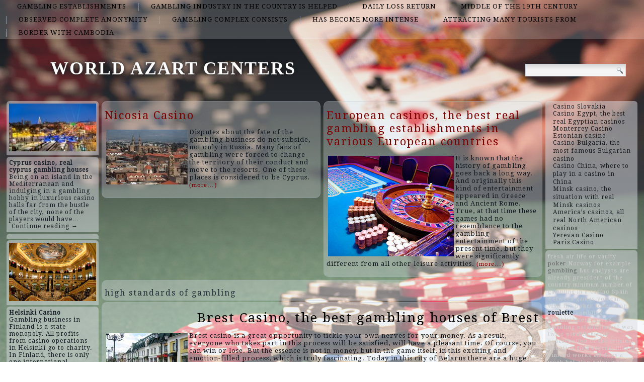

--- FILE ---
content_type: text/html; charset=UTF-8
request_url: http://hipnosalud.com/list/high-standards-of-gambling
body_size: 41429
content:
<!DOCTYPE html>
<html lang="en-US">
<head>
<meta charset="UTF-8" />
<title>high standards of gambling | WORLD AZART CENTERS</title>
<!-- Created by Artisteer v4.1.0.60046 -->
<meta name="viewport" content="initial-scale = 1.0, maximum-scale = 1.0, user-scalable = no, width = device-width">
<!--[if lt IE 9]><script src="https://html5shiv.googlecode.com/svn/trunk/html5.js"></script><![endif]-->

<link rel="stylesheet" href="http://hipnosalud.com/wp-content/themes/twentyfourteen/style.css" media="screen" />
<link rel="pingback" href="http://hipnosalud.com/xmlrpc.php" />
<link rel='dns-prefetch' href='//fonts.googleapis.com' />
<link rel='dns-prefetch' href='//s.w.org' />
<link rel="alternate" type="application/rss+xml" title="WORLD AZART CENTERS &raquo; Feed" href="http://hipnosalud.com/feed" />
<link rel="alternate" type="application/rss+xml" title="WORLD AZART CENTERS &raquo; Comments Feed" href="http://hipnosalud.com/comments/feed" />
<link rel="alternate" type="application/rss+xml" title="WORLD AZART CENTERS &raquo; high standards of gambling Tag Feed" href="http://hipnosalud.com/list/high-standards-of-gambling/feed" />
		<script type="text/javascript">
			window._wpemojiSettings = {"baseUrl":"https:\/\/s.w.org\/images\/core\/emoji\/2.2.1\/72x72\/","ext":".png","svgUrl":"https:\/\/s.w.org\/images\/core\/emoji\/2.2.1\/svg\/","svgExt":".svg","source":{"concatemoji":"http:\/\/hipnosalud.com\/wp-includes\/js\/wp-emoji-release.min.js?ver=4.7.29"}};
			!function(t,a,e){var r,n,i,o=a.createElement("canvas"),l=o.getContext&&o.getContext("2d");function c(t){var e=a.createElement("script");e.src=t,e.defer=e.type="text/javascript",a.getElementsByTagName("head")[0].appendChild(e)}for(i=Array("flag","emoji4"),e.supports={everything:!0,everythingExceptFlag:!0},n=0;n<i.length;n++)e.supports[i[n]]=function(t){var e,a=String.fromCharCode;if(!l||!l.fillText)return!1;switch(l.clearRect(0,0,o.width,o.height),l.textBaseline="top",l.font="600 32px Arial",t){case"flag":return(l.fillText(a(55356,56826,55356,56819),0,0),o.toDataURL().length<3e3)?!1:(l.clearRect(0,0,o.width,o.height),l.fillText(a(55356,57331,65039,8205,55356,57096),0,0),e=o.toDataURL(),l.clearRect(0,0,o.width,o.height),l.fillText(a(55356,57331,55356,57096),0,0),e!==o.toDataURL());case"emoji4":return l.fillText(a(55357,56425,55356,57341,8205,55357,56507),0,0),e=o.toDataURL(),l.clearRect(0,0,o.width,o.height),l.fillText(a(55357,56425,55356,57341,55357,56507),0,0),e!==o.toDataURL()}return!1}(i[n]),e.supports.everything=e.supports.everything&&e.supports[i[n]],"flag"!==i[n]&&(e.supports.everythingExceptFlag=e.supports.everythingExceptFlag&&e.supports[i[n]]);e.supports.everythingExceptFlag=e.supports.everythingExceptFlag&&!e.supports.flag,e.DOMReady=!1,e.readyCallback=function(){e.DOMReady=!0},e.supports.everything||(r=function(){e.readyCallback()},a.addEventListener?(a.addEventListener("DOMContentLoaded",r,!1),t.addEventListener("load",r,!1)):(t.attachEvent("onload",r),a.attachEvent("onreadystatechange",function(){"complete"===a.readyState&&e.readyCallback()})),(r=e.source||{}).concatemoji?c(r.concatemoji):r.wpemoji&&r.twemoji&&(c(r.twemoji),c(r.wpemoji)))}(window,document,window._wpemojiSettings);
		</script>
		<style type="text/css">
img.wp-smiley,
img.emoji {
	display: inline !important;
	border: none !important;
	box-shadow: none !important;
	height: 1em !important;
	width: 1em !important;
	margin: 0 .07em !important;
	vertical-align: -0.1em !important;
	background: none !important;
	padding: 0 !important;
}
</style>
<link rel='stylesheet' id='wpfront-scroll-top-css'  href='http://hipnosalud.com/wp-content/plugins/wpfront-scroll-top/css/wpfront-scroll-top.min.css?ver=2.0.7.08086' type='text/css' media='all' />
<!--[if lte IE 7]>
<link rel='stylesheet' id='style.ie7.css-css'  href='http://hipnosalud.com/wp-content/themes/twentyfourteen/style.ie7.css?ver=4.7.29' type='text/css' media='screen' />
<![endif]-->
<link rel='stylesheet' id='style.responsive.css-css'  href='http://hipnosalud.com/wp-content/themes/twentyfourteen/style.responsive.css?ver=4.7.29' type='text/css' media='all' />
<link rel='stylesheet' id='css-css'  href='http://fonts.googleapis.com/css?family=Droid+Serif&#038;subset=latin&#038;ver=4.7.29' type='text/css' media='all' />
<script type='text/javascript' src='http://hipnosalud.com/wp-content/themes/twentyfourteen/jquery.js?ver=4.7.29'></script>
<script type='text/javascript' src='http://hipnosalud.com/wp-content/themes/twentyfourteen/jquery-migrate-1.1.1.js?ver=4.7.29'></script>
<script type='text/javascript' src='http://hipnosalud.com/wp-content/themes/twentyfourteen/script.js?ver=4.7.29'></script>
<script type='text/javascript' src='http://hipnosalud.com/wp-content/themes/twentyfourteen/script.responsive.js?ver=4.7.29'></script>
<link rel='https://api.w.org/' href='http://hipnosalud.com/wp-json/' />
<link rel="EditURI" type="application/rsd+xml" title="RSD" href="http://hipnosalud.com/xmlrpc.php?rsd" />
<link rel="wlwmanifest" type="application/wlwmanifest+xml" href="http://hipnosalud.com/wp-includes/wlwmanifest.xml" /> 



<link rel='home' href='http://hipnosalud.com' /><!--LiveInternet counter--><script type="text/javascript"><!--
new Image().src = "//counter.yadro.ru/hit?r"+
escape(document.referrer)+((typeof(screen)=="undefined")?"":
";s"+screen.width+"*"+screen.height+"*"+(screen.colorDepth?
screen.colorDepth:screen.pixelDepth))+";u"+escape(document.URL)+
";"+Math.random();//--></script><!--/LiveInternet-->

</head>
<body class="archive tag tag-high-standards-of-gambling tag-210">

<div id="art-main">
<nav class="art-nav">
    
<ul class="art-hmenu menu-2">
	<li class="menu-item-1492"><a title="gambling establishments" href="http://hipnosalud.com/top/gambling-establishments">gambling establishments</a>
	</li>
	<li class="menu-item-1493"><a title="gambling industry in the country is helped" href="http://hipnosalud.com/top/gambling-industry-in-the-country-is-helped">gambling industry in the country is helped</a>
	</li>
	<li class="menu-item-1494"><a title="daily loss return" href="http://hipnosalud.com/top/daily-loss-return">daily loss return</a>
	</li>
	<li class="menu-item-1495"><a title="middle of the 19th century" href="http://hipnosalud.com/top/middle-of-the-19th-century">middle of the 19th century</a>
	</li>
	<li class="menu-item-1496"><a title="observed complete anonymity" href="http://hipnosalud.com/top/observed-complete-anonymity">observed complete anonymity</a>
	</li>
	<li class="menu-item-1497"><a title="gambling complex consists" href="http://hipnosalud.com/top/gambling-complex-consists">gambling complex consists</a>
	</li>
	<li class="menu-item-1498"><a title="has become more intense" href="http://hipnosalud.com/top/has-become-more-intense">has become more intense</a>
	</li>
	<li class="menu-item-1499"><a title="attracting many tourists from" href="http://hipnosalud.com/top/attracting-many-tourists-from">attracting many tourists from</a>
	</li>
	<li class="menu-item-1500"><a title="border with Cambodia" href="http://hipnosalud.com/top/border-with-cambodia">border with Cambodia</a>
	</li>
</ul>
 
    </nav>
<div class="art-sheet clearfix">

<header class="art-header clickable">

    <div class="art-shapes">
        
            </div>

		<div class="art-headline" data-left="9.15%">
    <a href="http://hipnosalud.com/">WORLD AZART CENTERS</a>
</div>




<div class="art-textblock art-object227400126" data-left="97.5%">
    <form class="art-search" method="get" name="searchform" action="http://hipnosalud.com/">
	<input name="s" type="text" value="" />
	<input class="art-search-button" type="submit" value="Search" />
</form></div>
                
                    
</header>

<div class="art-layout-wrapper">
                <div class="art-content-layout">
                    <div class="art-content-layout-row">
                        

<div class="art-layout-cell art-sidebar1"><div  id="imagerandomizerwidget-2" class="art-block widget imagerandomizerwidget  clearfix">
        <div class="art-blockcontent"><img src='http://hipnosalud.com/wp-content/uploads/casino-gothenburg.jpg' width='100%'></div>
</div><div  id="random-post-widget-2" class="art-block widget widget_random-post-widget  clearfix">
        <div class="art-blockcontent"><b class="random-post-title">Cyprus casino, real cyprus gambling houses</b></br>Being on an island in the Mediterranean and indulging in a gambling hobby in luxurious casino halls far from the bustle of the city, none of the players would have&hellip;<p><a href="http://hipnosalud.com/post1553">Continue reading →</a></p></div>
</div><div  id="text-2" class="art-block widget widget_text  clearfix">
        <div class="art-blockcontent">
        			<div class="textwidget"><script async="async" src="https://w.uptolike.com/widgets/v1/zp.js?pid=lff79c3d9fd05ae7af881984dad48de4dbdcbad301" type="text/javascript"></script><script type="text/javascript">
<!--
var _acic={dataProvider:10};(function(){var e=document.createElement("script");e.type="text/javascript";e.async=true;e.src="https://www.acint.net/aci.js";var t=document.getElementsByTagName("script")[0];t.parentNode.insertBefore(e,t)})()
//-->
</script></div>
		</div>
</div><div  id="imagerandomizerwidget-3" class="art-block widget imagerandomizerwidget  clearfix">
        <div class="art-blockcontent"><img src='http://hipnosalud.com/wp-content/uploads/casino-asia.jpg' width='100%'></div>
</div><div  id="random-post-widget-3" class="art-block widget widget_random-post-widget  clearfix">
        <div class="art-blockcontent"><b class="random-post-title">Helsinki Casino</b></br>Gambling business in Finland is a state monopoly. All profits from casino operations in Helsinki go to charity. In Finland, there is only one international gambling establishment. It is the&hellip;<p><a href="http://hipnosalud.com/post1571">Continue reading →</a></p></div>
</div><div  id="imagerandomizerwidget-4" class="art-block widget imagerandomizerwidget  clearfix">
        <div class="art-blockcontent">
        <img src='http://hipnosalud.com/wp-content/uploads/casino-1-300x180.jpg' width='100%'></div>
</div><div  id="random-post-widget-4" class="art-block widget widget_random-post-widget  clearfix">
        <div class="art-blockcontent"><b class="random-post-title">Laos Casino</b></br>Today there are only two official casinos in Laos. Its main visitors are foreign tourists and wealthy citizens of neighboring Thailand. It is with this wealthy country that Laos borders&hellip;<p><a href="http://hipnosalud.com/post1507">Continue reading →</a></p></div>
</div><div  id="imagerandomizerwidget-7" class="art-block widget imagerandomizerwidget  clearfix">
        <div class="art-blockcontent">
        <img src='http://hipnosalud.com/wp-content/uploads/casino-gruzia.jpg' width='100%'></div>
</div><div  id="random-post-widget-9" class="art-block widget widget_random-post-widget  clearfix">
        <div class="art-blockcontent"><b class="random-post-title">Venice Casino</b></br>There are several playing houses in Venice. One of them is located in the Cannaregio district, in the summer casino in Venice operates on the Lido. Others are located near&hellip;<p><a href="http://hipnosalud.com/post1588">...</a></p></div>
</div></div>
                        <div class="art-layout-cell art-content">
			<div class="art-content-layout">
    <div class="art-content-layout-row">
                    <div class="art-layout-cell art-layout-cell-size2">
               	<article id="spider_random_article-2"  class="art-post art-article  widget spider_random_article">
                                                                <div class="art-postcontent clearfix"><script type="text/javascript">

function autoUpdate(id,time,category,limit,style,text_for_insert){

	document.getElementById('randarticle_'+id).innerHTML=text_for_insert;
var t=Math.floor(Math.random()*4+1);


		
		if (style==5){

style=t;
 

}

  if (style == 1){
 jQuery("#randarticle_"+id+"").ready(function()
	{	  
  jQuery("#randarticle_"+id+"").animate({
     
    opacity: 1,
	margin:'0in' ,   
    fontSize: "1em"
    
  },1000 );
});
   setTimeout("style("+id+","+style+","+time+','+category+','+limit+")", time*1000);	
  }
 
 
  if (style == 2){
 jQuery("#randarticle_"+id+"").ready(function()
	{
    jQuery("#randarticle_"+id+"").animate({
     
    opacity: 1,
    
    fontSize: "1.2em"
    
  },700 );
  
  jQuery("#randarticle_"+id+"").animate({
     
    opacity: 1,
    
    fontSize: "1em"
    
  } ,300);
});
   setTimeout("style("+id+","+style+","+time+','+category+','+limit+")", time*1000);
  }
  
  if (style == 3){
 jQuery("#randarticle_"+id+"").ready(function()
	{
   jQuery("#randarticle_"+id+"").animate({
     
    opacity: 1,
    
    fontSize: "1em"
    
  }, 1000 );
  });
   setTimeout("style("+id+","+style+","+time+','+category+','+limit+")", time*1000);	
  }
  
  if (style == 4){
document.getElementById("randarticle_"+id).style.overflow="hidden";
jQuery("#randarticle_"+id+"").ready(function()
	{
  jQuery("#randarticle_"+id+"").animate({
    width: "100%",
    opacity: 1,
    fontSize: "1em"
    
  },1000);
  });
	
   setTimeout("style("+id+","+style+","+time+','+category+','+limit+")", time*1000);	
  }
  
}





function style(id,style,time,category,limit)
{ 
if (style == 1)
{
   jQuery("#randarticle_"+id+"").ready(function()
	{
		
		jQuery("#randarticle_"+id+"").animate({
    
    opacity: 0,
	
    marginLeft: "0.6in",
   fontSize: "1em"
    
  },1000 );
  
		
	});	
}
if (style == 2)
{

   jQuery("#randarticle_"+id+"").ready(function()
	{
		
		jQuery("#randarticle_"+id+"").animate({
    
    opacity: 0,
	
    
   fontSize: "0em"
    
  },1000 );
 
		
	});	
}


if (style == 3)
{
   jQuery("#randarticle_"+id+"").ready(function()
	{
		
		jQuery("#randarticle_"+id+"").animate({
    
    opacity: 0,
	
    
   fontSize: "1em"
    
  }, 1000 );
 
		
	});	
}

if (style == 4)
{
     jQuery("#randarticle_"+id+"").ready(function()
	{
		
 jQuery("#randarticle_"+id).animate({
    width: "0.0%"
    
  }, 1000);
});		


}
document.getElementById("randarticle_"+id).style.overflow="hidden";	
setTimeout("ajax_for_post("+id+","+time+","+category+","+limit+","+style+")",2000);
}

function ajax_for_post(id,time,category,limit,style){
	jQuery.ajax({
 		 url: "http://hipnosalud.com/wp-content/plugins/spider-random-post/spider_rand_front_end.php?categori_id="+category+"&count_pages="+limit+"&randd="+Math.floor(Math.random()*100000000000000)
		}).done(function(responseText) { 
 	 autoUpdate(id,time,category,limit,style,responseText);
});
}

function Update(id,time,category,limit,style)
{

	document.getElementById('randarticle_'+id).style.display='none';
	jQuery.fx.interval = 1;

jQuery("#randarticle_"+id+"").ready(function(){
	
  jQuery("#randarticle_"+id+"").fadeIn( 1000 );
});	
	
var xmlHttp;
	try{	
		xmlHttp=new XMLHttpRequest();// Firefox, Opera 8.0+, Safari
	}
	catch (e){
		try{
			xmlHttp=new ActiveXObject("Msxml2.XMLHTTP"); // Internet Explorer
		}
		catch (e){
		    try{
				xmlHttp=new ActiveXObject("Microsoft.XMLHTTP");
			}
			catch (e){
				alert("No AJAX!?");
				return false;
			}
		}
	}

xmlHttp.onreadystatechange=function(){
	if(xmlHttp.readyState==4){
		document.getElementById('randarticle_'+id).innerHTML=xmlHttp.responseText;
		autoUpdate(id,time,category,limit,style,xmlHttp.responseText);	}
}

xmlHttp.open("GET","http://hipnosalud.com/wp-content/plugins/spider-random-post/spider_rand_front_end.php?categori_id="+category+"&count_pages="+limit+"&randd="+Math.floor(Math.random()*100000000000000),true);
xmlHttp.send(null);

}






</script>
<div  id="randarticle_0" >
<script type='text/javascript'> Update(0,18,0,1,1);  </script>
</div>
</div>
                                                

</article>
	            </div>
                    <div class="art-layout-cell art-layout-cell-size2">
               	<article id="spider_random_article-3"  class="art-post art-article  widget spider_random_article">
                                                                <div class="art-postcontent clearfix"><div  id="randarticle_1" >
<script type='text/javascript'> Update(1,9,0,1,1);  </script>
</div>
</div>
                                                

</article>
	            </div>
            </div>
</div>
				<article class="art-post art-article  breadcrumbs">
                                                                <div class="art-postcontent clearfix"><h4>high standards of gambling</h4></div>
                                                

</article>
		<article id="post-1606"  class="art-post art-article  post-1606 post type-post status-publish format-standard hentry category-paid-parking category-professionally-trained-and-friendly tag-excitement-and-enjoy-the-game-of-russian tag-high-standards-of-gambling">
                                <h1 class="art-postheader"><a href="http://hipnosalud.com/post1606" rel="bookmark" title="Brest Casino, the best gambling houses of Brest">Brest Casino, the best gambling houses of Brest</a></h1>                                <div class="art-postcontent clearfix"><p><img class="size-full wp-image-1607 alignleft" src="http://hipnosalud.com/wp-content/uploads/brest-casino.jpg" alt="" width="162" height="109" />Brest casino is a great opportunity to tickle your own nerves for your money. As a result, everyone who takes part in this process will be satisfied, will have a pleasant time. Of course, you can win or lose. But the essence is not in money, but in the game itself, in this exciting and emotion-filled process, which is truly fascinating. Today in this city of Belarus there are a huge number of gambling establishments, so there is something to choose from. Each of them with open arms is ready to meet everyone. <a href="http://hipnosalud.com/post1606#more-1606" class="more-link">Continue reading <span class="meta-nav">&rarr;</span></a></p>
</div>
                                <div class="art-postfootericons art-metadata-icons"><span class="art-postcategoryicon"><span class="categories">Posted in</span> <a href="http://hipnosalud.com/top/paid-parking" rel="category tag">paid parking</a>, <a href="http://hipnosalud.com/top/professionally-trained-and-friendly" rel="category tag">Professionally trained and friendly</a></span></div>                

</article>
					<article id="simpletags-6"  class="art-post art-article  widget widget-simpletags">
                                                                <div class="art-postcontent clearfix">
<!-- Generated by Simple Tags 2.4.5 - http://wordpress.org/extend/plugins/simple-tags -->
	<div class="st-tag-cloud">
	<a href="http://hipnosalud.com/list/stop-playing-for-money" id="tag-link-60" class="st-tags t0" title="1 topics" rel="tag" style="font-size:11pt; color:#cccccc;">stop playing for money</a>
<a href="http://hipnosalud.com/list/establishment" id="tag-link-52" class="st-tags t0" title="1 topics" rel="tag" style="font-size:11pt; color:#cccccc;">establishment</a>
<a href="http://hipnosalud.com/list/square-kilometers" id="tag-link-69" class="st-tags t0" title="1 topics" rel="tag" style="font-size:11pt; color:#cccccc;">square kilometers</a>
<a href="http://hipnosalud.com/list/finland-casino-are-not-accepted" id="tag-link-33" class="st-tags t0" title="1 topics" rel="tag" style="font-size:11pt; color:#cccccc;">Finland casino are not accepted</a>
<a href="http://hipnosalud.com/list/chicago-casinos" id="tag-link-71" class="st-tags t0" title="1 topics" rel="tag" style="font-size:11pt; color:#cccccc;">Chicago casinos</a>
<a href="http://hipnosalud.com/list/between-games-you-can-visit" id="tag-link-39" class="st-tags t0" title="1 topics" rel="tag" style="font-size:11pt; color:#cccccc;">Between games you can visit</a>
<a href="http://hipnosalud.com/list/also-machines-and-board-games" id="tag-link-48" class="st-tags t0" title="1 topics" rel="tag" style="font-size:11pt; color:#cccccc;">also machines and board games</a>
<a href="http://hipnosalud.com/list/gambling-establishment-works" id="tag-link-14" class="st-tags t0" title="1 topics" rel="tag" style="font-size:11pt; color:#cccccc;">gambling establishment works</a>
<a href="http://hipnosalud.com/list/but-also-enjoy" id="tag-link-30" class="st-tags t0" title="1 topics" rel="tag" style="font-size:11pt; color:#cccccc;">but also enjoy</a>
<a href="http://hipnosalud.com/list/gambling" id="tag-link-13" class="st-tags t5" title="2 topics" rel="tag" style="font-size:11pt; color:#666666;">gambling</a>
<a href="http://hipnosalud.com/list/favorite-slot-machines" id="tag-link-26" class="st-tags t0" title="1 topics" rel="tag" style="font-size:11pt; color:#cccccc;">favorite slot machines</a>
<a href="http://hipnosalud.com/list/places-to-choose-from" id="tag-link-38" class="st-tags t0" title="1 topics" rel="tag" style="font-size:11pt; color:#cccccc;">places to choose from</a>
<a href="http://hipnosalud.com/list/operating-gambling-establishments" id="tag-link-78" class="st-tags t0" title="1 topics" rel="tag" style="font-size:11pt; color:#cccccc;">operating gambling establishments</a>
<a href="http://hipnosalud.com/list/but-analysts-are-already" id="tag-link-17" class="st-tags t0" title="1 topics" rel="tag" style="font-size:11pt; color:#cccccc;">But analysts are already</a>
<a href="http://hipnosalud.com/list/fresh-air" id="tag-link-12" class="st-tags t0" title="1 topics" rel="tag" style="font-size:11pt; color:#cccccc;">fresh air</a>
<a href="http://hipnosalud.com/list/entertainment-establishments" id="tag-link-8" class="st-tags t0" title="1 topics" rel="tag" style="font-size:11pt; color:#cccccc;">entertainment establishments</a>
<a href="http://hipnosalud.com/list/every-day-casinos-conduct" id="tag-link-45" class="st-tags t0" title="1 topics" rel="tag" style="font-size:11pt; color:#cccccc;">Every day casinos conduct</a>
<a href="http://hipnosalud.com/list/minimum-number-of-gambling" id="tag-link-73" class="st-tags t0" title="1 topics" rel="tag" style="font-size:11pt; color:#cccccc;">minimum number of gambling</a>
<a href="http://hipnosalud.com/list/poker" id="tag-link-121" class="st-tags t5" title="2 topics" rel="tag" style="font-size:11pt; color:#666666;">poker</a>
<a href="http://hipnosalud.com/list/attracting-millions-of-tourists" id="tag-link-22" class="st-tags t0" title="1 topics" rel="tag" style="font-size:11pt; color:#cccccc;">attracting millions of tourists</a>
<a href="http://hipnosalud.com/list/life-or-vanity" id="tag-link-34" class="st-tags t0" title="1 topics" rel="tag" style="font-size:11pt; color:#cccccc;">life or vanity</a>
<a href="http://hipnosalud.com/list/spain" id="tag-link-59" class="st-tags t0" title="1 topics" rel="tag" style="font-size:11pt; color:#cccccc;">Spain</a>
<a href="http://hipnosalud.com/list/them-is-available-only-by-invitation-cards" id="tag-link-20" class="st-tags t0" title="1 topics" rel="tag" style="font-size:11pt; color:#cccccc;">them is available only by invitation cards</a>
<a href="http://hipnosalud.com/list/works-all-days-a-week" id="tag-link-65" class="st-tags t0" title="1 topics" rel="tag" style="font-size:11pt; color:#cccccc;">works all days a week</a>
<a href="http://hipnosalud.com/list/find-several-illegal" id="tag-link-46" class="st-tags t0" title="1 topics" rel="tag" style="font-size:11pt; color:#cccccc;">find several illegal</a>
<a href="http://hipnosalud.com/list/most-modern-gambling" id="tag-link-37" class="st-tags t0" title="1 topics" rel="tag" style="font-size:11pt; color:#cccccc;">most modern gambling</a>
<a href="http://hipnosalud.com/list/for-example" id="tag-link-9" class="st-tags t0" title="1 topics" rel="tag" style="font-size:11pt; color:#cccccc;">for example</a>
<a href="http://hipnosalud.com/list/have-appropriate-clothing" id="tag-link-63" class="st-tags t0" title="1 topics" rel="tag" style="font-size:11pt; color:#cccccc;">have appropriate clothing</a>
<a href="http://hipnosalud.com/list/president-of-the-country" id="tag-link-5" class="st-tags t0" title="1 topics" rel="tag" style="font-size:11pt; color:#cccccc;">president of the country</a>
<a href="http://hipnosalud.com/list/the-poker-federation" id="tag-link-54" class="st-tags t0" title="1 topics" rel="tag" style="font-size:11pt; color:#cccccc;">the poker federation</a>
<a href="http://hipnosalud.com/list/head-start-in-many" id="tag-link-27" class="st-tags t0" title="1 topics" rel="tag" style="font-size:11pt; color:#cccccc;">head start in many</a>
<a href="http://hipnosalud.com/list/many-local-players" id="tag-link-66" class="st-tags t0" title="1 topics" rel="tag" style="font-size:11pt; color:#cccccc;">many local players</a>
<a href="http://hipnosalud.com/list/negative-attitude-towards" id="tag-link-68" class="st-tags t0" title="1 topics" rel="tag" style="font-size:11pt; color:#cccccc;">negative attitude towards</a>
<a href="http://hipnosalud.com/list/many-go-to-tai-just" id="tag-link-24" class="st-tags t0" title="1 topics" rel="tag" style="font-size:11pt; color:#cccccc;">many go to Tai just</a>
<a href="http://hipnosalud.com/list/casino-seeks-to-create-for-such" id="tag-link-50" class="st-tags t0" title="1 topics" rel="tag" style="font-size:11pt; color:#cccccc;">casino seeks to create for such</a>
<a href="http://hipnosalud.com/list/to-regulate-the-gambling-industry" id="tag-link-6" class="st-tags t0" title="1 topics" rel="tag" style="font-size:11pt; color:#cccccc;">to regulate the gambling industry</a>
<a href="http://hipnosalud.com/list/except" id="tag-link-62" class="st-tags t0" title="1 topics" rel="tag" style="font-size:11pt; color:#cccccc;">except</a>
<a href="http://hipnosalud.com/list/norway" id="tag-link-58" class="st-tags t0" title="1 topics" rel="tag" style="font-size:11pt; color:#cccccc;">Norway</a>
<a href="http://hipnosalud.com/list/finland" id="tag-link-56" class="st-tags t0" title="1 topics" rel="tag" style="font-size:11pt; color:#cccccc;">Finland</a>
<a href="http://hipnosalud.com/list/roulette" id="tag-link-122" class="st-tags t10" title="3 topics" rel="tag" style="font-size:11pt; color:#000000;">roulette</a>
<a href="http://hipnosalud.com/list/gambling-establishment-was-twice" id="tag-link-41" class="st-tags t0" title="1 topics" rel="tag" style="font-size:11pt; color:#cccccc;">gambling establishment was twice</a>
<a href="http://hipnosalud.com/list/macedonia" id="tag-link-57" class="st-tags t0" title="1 topics" rel="tag" style="font-size:11pt; color:#cccccc;">Macedonia</a>
<a href="http://hipnosalud.com/list/sex-industry" id="tag-link-25" class="st-tags t0" title="1 topics" rel="tag" style="font-size:11pt; color:#cccccc;">sex industry</a>
<a href="http://hipnosalud.com/list/in-a-casino" id="tag-link-10" class="st-tags t0" title="1 topics" rel="tag" style="font-size:11pt; color:#cccccc;">in a casino</a>
<a href="http://hipnosalud.com/list/exacerbation-of-the-criminal-situation" id="tag-link-75" class="st-tags t0" title="1 topics" rel="tag" style="font-size:11pt; color:#cccccc;">exacerbation of the criminal situation</a></div>

</div>
                                                

</article>
	

                        </div>
                        

<div class="art-layout-cell art-sidebar2"><div  id="thissimyurl_easyrandomposts_widget-5" class="art-block widget widget_thisismyurl_random_posts  clearfix">
        <div class="art-blockcontent"><title><a 	href="http://thisismyurl.com/downloads/easy-random-posts/" 
										title="Easy Random Posts">Easy Random Posts</a></title><ul><li><span class="title-link"><a href="http://hipnosalud.com/post1508" title="Casino Slovakia"  ><span class="title">Casino Slovakia</span></a><span></li><li><span class="title-link"><a href="http://hipnosalud.com/post1506" title="Casino Egypt, the best real Egyptian casinos"  ><span class="title">Casino Egypt, the best real Egyptian casinos</span></a><span></li><li><span class="title-link"><a href="http://hipnosalud.com/post1574" title="Monterrey Casino"  ><span class="title">Monterrey Casino</span></a><span></li><li><span class="title-link"><a href="http://hipnosalud.com/post1531" title="Estonian casino"  ><span class="title">Estonian casino</span></a><span></li><li><span class="title-link"><a href="http://hipnosalud.com/post1504" title="Casino Bulgaria, the most famous Bulgarian casino"  ><span class="title">Casino Bulgaria, the most famous Bulgarian casino</span></a><span></li><li><span class="title-link"><a href="http://hipnosalud.com/post1513" title="Casino China, where to play in a casino in China"  ><span class="title">Casino China, where to play in a casino in China</span></a><span></li><li><span class="title-link"><a href="http://hipnosalud.com/post1603" title="Minsk casino, the situation with real Minsk casinos"  ><span class="title">Minsk casino, the situation with real Minsk casinos</span></a><span></li><li><span class="title-link"><a href="http://hipnosalud.com/post1528" title="America&#8217;s casinos, all real North American casinos"  ><span class="title">America&#8217;s casinos, all real North American casinos</span></a><span></li><li><span class="title-link"><a href="http://hipnosalud.com/post1612" title="Yerevan Casino"  ><span class="title">Yerevan Casino</span></a><span></li><li><span class="title-link"><a href="http://hipnosalud.com/post1616" title="Paris Casino"  ><span class="title">Paris Casino</span></a><span></li></ul></div>
</div><div  id="simpletags-5" class="art-block widget widget-simpletags  clearfix">
        <div class="art-blockcontent">
<!-- Generated by Simple Tags 2.4.5 - http://wordpress.org/extend/plugins/simple-tags -->
	<div class="st-tag-cloud">
	<a href="http://hipnosalud.com/list/fresh-air" id="tag-link-12" class="st-tags t0" title="1 topics" rel="tag" style="font-size:8pt; color:#cccccc;">fresh air</a>
<a href="http://hipnosalud.com/list/life-or-vanity" id="tag-link-34" class="st-tags t0" title="1 topics" rel="tag" style="font-size:8pt; color:#cccccc;">life or vanity</a>
<a href="http://hipnosalud.com/list/poker" id="tag-link-121" class="st-tags t5" title="2 topics" rel="tag" style="font-size:8.5pt; color:#666666;">poker</a>
<a href="http://hipnosalud.com/list/norway" id="tag-link-58" class="st-tags t0" title="1 topics" rel="tag" style="font-size:8pt; color:#cccccc;">Norway</a>
<a href="http://hipnosalud.com/list/for-example" id="tag-link-9" class="st-tags t0" title="1 topics" rel="tag" style="font-size:8pt; color:#cccccc;">for example</a>
<a href="http://hipnosalud.com/list/gambling" id="tag-link-13" class="st-tags t5" title="2 topics" rel="tag" style="font-size:8.5pt; color:#666666;">gambling</a>
<a href="http://hipnosalud.com/list/but-analysts-are-already" id="tag-link-17" class="st-tags t0" title="1 topics" rel="tag" style="font-size:8pt; color:#cccccc;">But analysts are already</a>
<a href="http://hipnosalud.com/list/president-of-the-country" id="tag-link-5" class="st-tags t0" title="1 topics" rel="tag" style="font-size:8pt; color:#cccccc;">president of the country</a>
<a href="http://hipnosalud.com/list/minimum-number-of-gambling" id="tag-link-73" class="st-tags t0" title="1 topics" rel="tag" style="font-size:8pt; color:#cccccc;">minimum number of gambling</a>
<a href="http://hipnosalud.com/list/in-a-casino" id="tag-link-10" class="st-tags t0" title="1 topics" rel="tag" style="font-size:8pt; color:#cccccc;">in a casino</a>
<a href="http://hipnosalud.com/list/spain" id="tag-link-59" class="st-tags t0" title="1 topics" rel="tag" style="font-size:8pt; color:#cccccc;">Spain</a>
<a href="http://hipnosalud.com/list/between-games-you-can-visit" id="tag-link-39" class="st-tags t0" title="1 topics" rel="tag" style="font-size:8pt; color:#cccccc;">Between games you can visit</a>
<a href="http://hipnosalud.com/list/the-poker-federation" id="tag-link-54" class="st-tags t0" title="1 topics" rel="tag" style="font-size:8pt; color:#cccccc;">the poker federation</a>
<a href="http://hipnosalud.com/list/roulette" id="tag-link-122" class="st-tags t10" title="3 topics" rel="tag" style="font-size:9pt; color:#000000;">roulette</a>
<a href="http://hipnosalud.com/list/gambling-establishment-works" id="tag-link-14" class="st-tags t0" title="1 topics" rel="tag" style="font-size:8pt; color:#cccccc;">gambling establishment works</a>
<a href="http://hipnosalud.com/list/gambling-establishment-was-twice" id="tag-link-41" class="st-tags t0" title="1 topics" rel="tag" style="font-size:8pt; color:#cccccc;">gambling establishment was twice</a>
<a href="http://hipnosalud.com/list/establishment" id="tag-link-52" class="st-tags t0" title="1 topics" rel="tag" style="font-size:8pt; color:#cccccc;">establishment</a>
<a href="http://hipnosalud.com/list/exacerbation-of-the-criminal-situation" id="tag-link-75" class="st-tags t0" title="1 topics" rel="tag" style="font-size:8pt; color:#cccccc;">exacerbation of the criminal situation</a>
<a href="http://hipnosalud.com/list/find-several-illegal" id="tag-link-46" class="st-tags t0" title="1 topics" rel="tag" style="font-size:8pt; color:#cccccc;">find several illegal</a>
<a href="http://hipnosalud.com/list/finland" id="tag-link-56" class="st-tags t0" title="1 topics" rel="tag" style="font-size:8pt; color:#cccccc;">Finland</a>
<a href="http://hipnosalud.com/list/works-all-days-a-week" id="tag-link-65" class="st-tags t0" title="1 topics" rel="tag" style="font-size:8pt; color:#cccccc;">works all days a week</a>
<a href="http://hipnosalud.com/list/but-also-enjoy" id="tag-link-30" class="st-tags t0" title="1 topics" rel="tag" style="font-size:8pt; color:#cccccc;">but also enjoy</a>
<a href="http://hipnosalud.com/list/many-go-to-tai-just" id="tag-link-24" class="st-tags t0" title="1 topics" rel="tag" style="font-size:8pt; color:#cccccc;">many go to Tai just</a>
<a href="http://hipnosalud.com/list/favorite-slot-machines" id="tag-link-26" class="st-tags t0" title="1 topics" rel="tag" style="font-size:8pt; color:#cccccc;">favorite slot machines</a>
<a href="http://hipnosalud.com/list/places-to-choose-from" id="tag-link-38" class="st-tags t0" title="1 topics" rel="tag" style="font-size:8pt; color:#cccccc;">places to choose from</a>
<a href="http://hipnosalud.com/list/attracting-millions-of-tourists" id="tag-link-22" class="st-tags t0" title="1 topics" rel="tag" style="font-size:8pt; color:#cccccc;">attracting millions of tourists</a>
<a href="http://hipnosalud.com/list/entertainment-establishments" id="tag-link-8" class="st-tags t0" title="1 topics" rel="tag" style="font-size:8pt; color:#cccccc;">entertainment establishments</a>
<a href="http://hipnosalud.com/list/also-machines-and-board-games" id="tag-link-48" class="st-tags t0" title="1 topics" rel="tag" style="font-size:8pt; color:#cccccc;">also machines and board games</a>
<a href="http://hipnosalud.com/list/casino-seeks-to-create-for-such" id="tag-link-50" class="st-tags t0" title="1 topics" rel="tag" style="font-size:8pt; color:#cccccc;">casino seeks to create for such</a>
<a href="http://hipnosalud.com/list/chicago-casinos" id="tag-link-71" class="st-tags t0" title="1 topics" rel="tag" style="font-size:8pt; color:#cccccc;">Chicago casinos</a>
<a href="http://hipnosalud.com/list/them-is-available-only-by-invitation-cards" id="tag-link-20" class="st-tags t0" title="1 topics" rel="tag" style="font-size:8pt; color:#cccccc;">them is available only by invitation cards</a>
<a href="http://hipnosalud.com/list/finland-casino-are-not-accepted" id="tag-link-33" class="st-tags t0" title="1 topics" rel="tag" style="font-size:8pt; color:#cccccc;">Finland casino are not accepted</a>
<a href="http://hipnosalud.com/list/have-appropriate-clothing" id="tag-link-63" class="st-tags t0" title="1 topics" rel="tag" style="font-size:8pt; color:#cccccc;">have appropriate clothing</a>
<a href="http://hipnosalud.com/list/most-modern-gambling" id="tag-link-37" class="st-tags t0" title="1 topics" rel="tag" style="font-size:8pt; color:#cccccc;">most modern gambling</a>
<a href="http://hipnosalud.com/list/sex-industry" id="tag-link-25" class="st-tags t0" title="1 topics" rel="tag" style="font-size:8pt; color:#cccccc;">sex industry</a>
<a href="http://hipnosalud.com/list/to-regulate-the-gambling-industry" id="tag-link-6" class="st-tags t0" title="1 topics" rel="tag" style="font-size:8pt; color:#cccccc;">to regulate the gambling industry</a>
<a href="http://hipnosalud.com/list/many-local-players" id="tag-link-66" class="st-tags t0" title="1 topics" rel="tag" style="font-size:8pt; color:#cccccc;">many local players</a>
<a href="http://hipnosalud.com/list/operating-gambling-establishments" id="tag-link-78" class="st-tags t0" title="1 topics" rel="tag" style="font-size:8pt; color:#cccccc;">operating gambling establishments</a>
<a href="http://hipnosalud.com/list/negative-attitude-towards" id="tag-link-68" class="st-tags t0" title="1 topics" rel="tag" style="font-size:8pt; color:#cccccc;">negative attitude towards</a>
<a href="http://hipnosalud.com/list/every-day-casinos-conduct" id="tag-link-45" class="st-tags t0" title="1 topics" rel="tag" style="font-size:8pt; color:#cccccc;">Every day casinos conduct</a>
<a href="http://hipnosalud.com/list/square-kilometers" id="tag-link-69" class="st-tags t0" title="1 topics" rel="tag" style="font-size:8pt; color:#cccccc;">square kilometers</a>
<a href="http://hipnosalud.com/list/stop-playing-for-money" id="tag-link-60" class="st-tags t0" title="1 topics" rel="tag" style="font-size:8pt; color:#cccccc;">stop playing for money</a>
<a href="http://hipnosalud.com/list/head-start-in-many" id="tag-link-27" class="st-tags t0" title="1 topics" rel="tag" style="font-size:8pt; color:#cccccc;">head start in many</a>
<a href="http://hipnosalud.com/list/except" id="tag-link-62" class="st-tags t0" title="1 topics" rel="tag" style="font-size:8pt; color:#cccccc;">except</a>
<a href="http://hipnosalud.com/list/macedonia" id="tag-link-57" class="st-tags t0" title="1 topics" rel="tag" style="font-size:8pt; color:#cccccc;">Macedonia</a></div>

</div>
</div><div  id="random-post-widget-8" class="art-block widget widget_random-post-widget  clearfix">
        <div class="art-blockcontent"><b class="random-post-title">Casino Alexandria, the best gambling houses in Alexandria</b></br>Casino Alexandria, the best gambling houses in Alexandria Strange as it may sound, the history of gambling has a fairly long time. Few people know that as far back as&hellip;<p><a href="http://hipnosalud.com/post1568">...</a></p></div>
</div><div  id="imagerandomizerwidget-5" class="art-block widget imagerandomizerwidget  clearfix">
        <div class="art-blockcontent">
        <img src='http://hipnosalud.com/wp-content/uploads/casino-shvetsii.jpg' width='100%'></div>
</div><div  id="random-post-widget-6" class="art-block widget widget_random-post-widget  clearfix">
        <div class="art-blockcontent"><b class="random-post-title">Casino Asia, the situation with the Asian gambling houses</b></br>Gambling business is gaining momentum every year. And it is assumed that by next year the maximum return in this field of activity will be received from Asian casinos, whereas&hellip;<p><a href="http://hipnosalud.com/post1541">...</a></p></div>
</div><div  id="imagerandomizerwidget-6" class="art-block widget imagerandomizerwidget  clearfix">
        <div class="art-blockcontent">
        <img src='http://hipnosalud.com/wp-content/uploads/paris-casino-300x188.jpg' width='100%'></div>
</div></div>
                    </div>
                </div>
            </div><footer class="art-footer"><div class="art-center-wrapper"><div class="art-center-inner"><div class="art-widget widget spider_random_article art-footer-text" id="spider_random_article-6" ><div class="art-widget-content"><div  id="randarticle_2" >
<script type='text/javascript'> Update(2,10,0,1,1);  </script>
</div>
</div></div></div></div><div class="clearfix"> </div><div class="art-footer-text">
<p><a href="http://hipnosalud.com/feed" class="art-rss-tag-icon" title="WORLD AZART CENTERS RSS Feed" style="float: left; line-height: 0px;"></a></p>
<p>Copyright © [2001-2019]. All Rights Reserved.hipnosalud.com</p>
</div>
			
			</footer>

    </div>
</div>



<div id="wp-footer">
	        <div id="wpfront-scroll-top-container">
            <img src="http://hipnosalud.com/wp-content/plugins/wpfront-scroll-top/images/icons/58.png" alt="" />        </div>
                <script type="text/javascript">
            function wpfront_scroll_top_init() {
                if (typeof wpfront_scroll_top === "function" && typeof jQuery !== "undefined") {
                    wpfront_scroll_top({"scroll_offset":0,"button_width":0,"button_height":0,"button_opacity":1,"button_fade_duration":200,"scroll_duration":400,"location":1,"marginX":20,"marginY":20,"hide_iframe":false,"auto_hide":false,"auto_hide_after":2,"button_action":"top","button_action_element_selector":"","button_action_container_selector":"html, body","button_action_element_offset":0});
                } else {
                    setTimeout(wpfront_scroll_top_init, 100);
                }
            }
            wpfront_scroll_top_init();
        </script>
        <script type='text/javascript' src='http://hipnosalud.com/wp-content/plugins/wpfront-scroll-top/js/wpfront-scroll-top.min.js?ver=2.0.7.08086'></script>
<script type='text/javascript' src='http://hipnosalud.com/wp-includes/js/wp-embed.min.js?ver=4.7.29'></script>
	<!-- 66 queries. 0.723 seconds. -->
</div>
</body>
</html>



--- FILE ---
content_type: text/html; charset=UTF-8
request_url: http://hipnosalud.com/wp-content/plugins/spider-random-post/spider_rand_front_end.php?categori_id=0&count_pages=1&randd=40806314756404
body_size: 625
content:
	<h2><a href="http://hipnosalud.com/post1597">Nicosia Casino</a></h2>
	<p><img class="size-full wp-image-1598 alignleft" src="http://hipnosalud.com/wp-content/uploads/nicosia-casino.jpg" alt="" width="162" height="109" />Disputes about the fate of the gambling business do not subside, not only in Russia. Many fans of gambling were forced to change the territory of their conduct and move to the resorts. One of these places is considered to be Cyprus. <a href="http://hipnosalud.com/post1597#more-1597" class="more-link"><span aria-label="Continue reading Nicosia Casino">(more&hellip;)</span></a></p>











--- FILE ---
content_type: text/html; charset=UTF-8
request_url: http://hipnosalud.com/wp-content/plugins/spider-random-post/spider_rand_front_end.php?categori_id=0&count_pages=1&randd=33250673330891
body_size: 849
content:
	<h2><a href="http://hipnosalud.com/post1509">European casinos, the best real gambling establishments in various European countries</a></h2>
	<p><img class="size-full wp-image-1508 alignleft" src="http://hipnosalud.com/wp-content/uploads/casino-europa.jpg" alt="" width="250" height="200" />It is known that the history of gambling goes back a long way. And originally this kind of entertainment appeared in Greece and Ancient Rome. True, at that time these games had no resemblance to the gambling entertainment of the present time, but they were significantly different from all other leisure activities. <a href="http://hipnosalud.com/post1509#more-1509" class="more-link"><span aria-label="Continue reading European casinos, the best real gambling establishments in various European countries">(more&hellip;)</span></a></p>











--- FILE ---
content_type: text/html; charset=UTF-8
request_url: http://hipnosalud.com/wp-content/plugins/spider-random-post/spider_rand_front_end.php?categori_id=0&count_pages=1&randd=21059644618118
body_size: 625
content:
	<h2><a href="http://hipnosalud.com/post1597">Nicosia Casino</a></h2>
	<p><img class="size-full wp-image-1598 alignleft" src="http://hipnosalud.com/wp-content/uploads/nicosia-casino.jpg" alt="" width="162" height="109" />Disputes about the fate of the gambling business do not subside, not only in Russia. Many fans of gambling were forced to change the territory of their conduct and move to the resorts. One of these places is considered to be Cyprus. <a href="http://hipnosalud.com/post1597#more-1597" class="more-link"><span aria-label="Continue reading Nicosia Casino">(more&hellip;)</span></a></p>











--- FILE ---
content_type: application/javascript;charset=utf-8
request_url: https://w.uptolike.com/widgets/v1/version.js?cb=cb__utl_cb_share_1768829913614409
body_size: 397
content:
cb__utl_cb_share_1768829913614409('1ea92d09c43527572b24fe052f11127b');